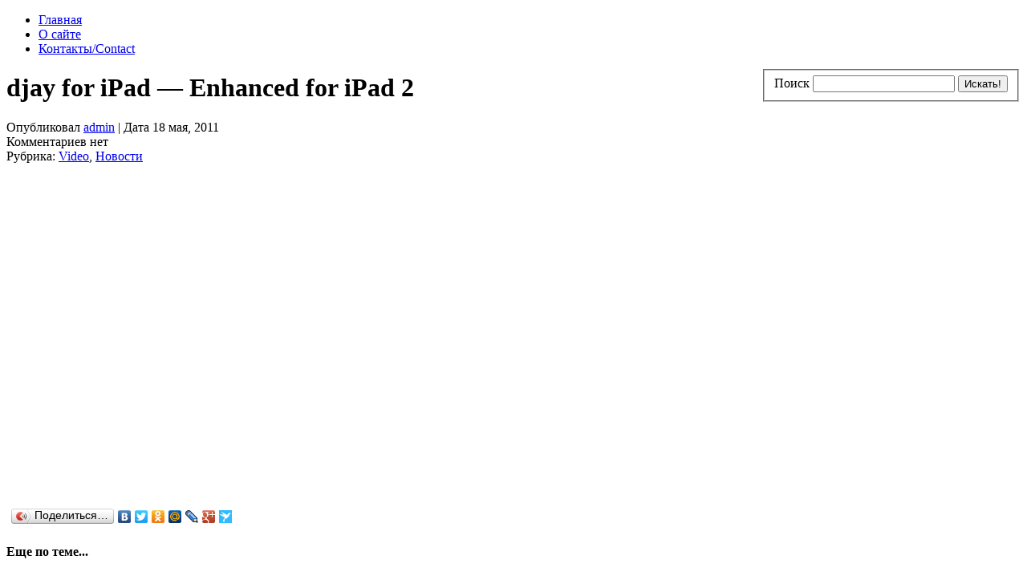

--- FILE ---
content_type: text/html; charset=UTF-8
request_url: http://scratchmusic.ru/news/djay-for-ipad-enhanced-for-ipad-2.html
body_size: 11046
content:
<!DOCTYPE html PUBLIC "-//W3C//DTD XHTML 1.0 Strict//EN" "http://www.w3.org/TR/xhtml1/DTD/xhtml1-strict.dtd">
<html xmlns="http://www.w3.org/1999/xhtml" dir="ltr" lang="ru-RU-lite">
<head profile="http://gmpg.org/xfn/11">

<meta http-equiv="Content-Type" content="text/html; charset=UTF-8" />

<title>djay for iPad</title>

<link rel="stylesheet" href="http://scratchmusic.ru/wp-content/themes/Division-Wordpress/style.css" type="text/css" media="screen" />
<link rel="alternate" type="application/rss+xml" title="Scratch Music - Djing and Turntablism All Day, Every Day RSS Feed" href="http://scratchmusic.ru/feed" />
<link rel="pingback" href="http://scratchmusic.ru/xmlrpc.php" />

<script src="http://scratchmusic.ru/wp-content/themes/Division-Wordpress/js/heightMatch.js" type="text/javascript"></script>
<script src="http://scratchmusic.ru/wp-content/themes/Division-Wordpress/js/topmenudynamic.js" type="text/javascript"></script>
<script src="http://scratchmusic.ru/wp-content/themes/Division-Wordpress/js/dropdown.js" type="text/javascript"></script>
<script src="http://scratchmusic.ru/wp-content/themes/Division-Wordpress/js/niftycube.js" type="text/javascript"></script>
<script src="http://scratchmusic.ru/wp-content/themes/Division-Wordpress/js/niftylayout.js" type="text/javascript"></script>

<link rel="EditURI" type="application/rsd+xml" title="RSD" href="http://scratchmusic.ru/xmlrpc.php?rsd" />
<link rel="wlwmanifest" type="application/wlwmanifest+xml" href="http://scratchmusic.ru/wp-includes/wlwmanifest.xml" /> 
<script type='text/javascript' src='http://scratchmusic.ru/wp-content/plugins/wp-simpleviewer/js/swfobject/swfobject.js?ver=2.1'></script>
<script type='text/javascript' src='http://scratchmusic.ru/wp-includes/js/jquery/jquery.js?ver=1.2.6'></script>
<script type='text/javascript' src='http://scratchmusic.ru/wp-includes/js/thickbox/thickbox.js?ver=3.1-20090123'></script>
<meta name="generator" content="WordPress 2.7.1" />


<!-- all in one seo pack 1.4.7 [294,414] -->
<meta name="description" content="djay for iPad - Enhanced for iPad 2" />
<!-- /all in one seo pack -->
<script type="text/javascript" src="http://scratchmusic.ru/wp-content/plugins/audio-player/assets/audio-player.js?ver=20080825040617"></script>
<script type="text/javascript">AudioPlayer.setup("http://scratchmusic.ru/wp-content/plugins/audio-player/assets/player.swf?ver=20080825040617", {width:"290",animation:"yes",encode:"yes",initialvolume:"60",remaining:"no",noinfo:"no",buffer:"5",checkpolicy:"no",rtl:"no",bg:"E5E5E5",text:"333333",leftbg:"CCCCCC",lefticon:"333333",volslider:"666666",voltrack:"FFFFFF",rightbg:"B4B4B4",rightbghover:"999999",righticon:"333333",righticonhover:"FFFFFF",track:"FFFFFF",loader:"009900",border:"CCCCCC",tracker:"DDDDDD",skip:"666666",pagebg:"FFFFFF",transparentpagebg:"yes"});</script>

<!-- Start Of Script Generated By cforms v10.4.1 [Oliver Seidel | www.deliciousdays.com] -->
<link rel="stylesheet" type="text/css" href="http://scratchmusic.ru/wp-content/plugins/cforms/styling/wide_form.css" />
<script type="text/javascript" src="http://scratchmusic.ru/wp-content/plugins/cforms/js/cforms.js"></script>
<!-- End Of Script Generated By cforms -->


<!-- Start Of Script Generated By WP-PageNavi 2.40 -->
<link rel="stylesheet" href="http://scratchmusic.ru/wp-content/plugins/wp-pagenavi/pagenavi-css.css" type="text/css" media="screen" />
<!-- End Of Script Generated By WP-PageNavi 2.40 -->

<!-- Start Of Script Generated By WP-Polls 2.40 -->
<script type="text/javascript">
/* <![CDATA[ */
	var polls_ajax_url = 'http://scratchmusic.ru/wp-content/plugins/wp-polls/wp-polls.php';
	var polls_text_wait = 'Your last request is still being processed. Please wait a while ...';
	var polls_text_valid = 'Please choose a valid poll answer.';
	var polls_text_multiple = 'Maximum number of choices allowed:';
	var poll_show_loading = 1;
	var poll_show_fading = 1;
/* ]]> */
</script>
<script type='text/javascript' src='http://scratchmusic.ru/wp-includes/js/tw-sack.js?ver=1.6.1'></script>
<script type='text/javascript' src='http://scratchmusic.ru/wp-content/plugins/wp-polls/polls-js-packed.js?ver=2.40'></script>
<link rel='stylesheet' href='http://scratchmusic.ru/wp-content/plugins/wp-polls/polls-css.css?ver=2.40' type='text/css' media='all' />
<style type="text/css">
.wp-polls .pollbar {
	margin: 1px;
	font-size: 6px;
	line-height: 8px;
	height: 8px;
	background-image: url('http://scratchmusic.ru/wp-content/plugins/wp-polls/images/default/pollbg.gif');
	border: 1px solid #c8c8c8;
}
</style>
<!-- End Of Script Generated By WP-Polls 2.40 -->

		<style type='text/css' media='all'>
			@import 'http://scratchmusic.ru/wp-includes/js/thickbox/thickbox.css?1';
			object { outline:none; }
		</style>
		<script type='text/javascript'> 
			var tb_pathToImage='http://scratchmusic.ru/wp-includes/js/thickbox/loadingAnimation.gif'; 
			var tb_closeImage ='http://scratchmusic.ru/wp-includes/js/thickbox/tb-close.png';
			function jsbx(url,caption,imageGroup) { tb_show(caption,url,imageGroup); }
		</script>
<link rel="shortcut icon" type="image/x-icon" href="/favicon.ico">
</head>
<body>

<div id="container">

<!-- header -->
<div id="header">

	
	

<div class="clear"></div>
</div>
<!-- end -->

<!-- page menu and search -->
<div id="top">

	<ul id="pagemenu">
	<li class="page_item "><a href="http://scratchmusic.ru" title="Главная страница">Главная</a></li>
	<li class="page_item page-item-2"><a href="http://scratchmusic.ru/about" title="О сайте">О сайте</a></li>
<li class="page_item page-item-16"><a href="http://scratchmusic.ru/contacts" title="Контакты/Contact">Контакты/Contact</a></li>
	</ul>

	<div id="searchbar">
	<form method="get" action="http://scratchmusic.ru/" class="searchform" style="float: right;">
	<fieldset>
	<label class="searchlabel">Поиск</label>
	<input type="text" value="" name="s" class="searchterm" />
	<input type="submit" value="Искать!" class="searchbutton" />
	</fieldset>
	</form>
	</div>

<div class="clear"></div>
</div>
<!-- end -->

<div class="clear"></div>



<!-- blog information -->


<div class="clear"></div>

<!-- end -->
<div id="content">

	<div id="column">

			<div class="post" id="post-254">
		<h1>djay for iPad&nbsp;&mdash; Enhanced for iPad 2</h1>
		<div class="postinfo">
		<div class="info">Опубликовал <a href="http://scratchmusic.ru/author/admin/" title="Написал admin">admin</a> |  Дата 18 мая, 2011</div>
		<div class="commentnum">Комментариев нет</div><div class="clear"></div>
		</div>
		
		
		
		
		
		<div class="category">Рубрика: <a href="http://scratchmusic.ru/category/video" title="Просмотреть все записи в Video" rel="category tag">Video</a>,  <a href="http://scratchmusic.ru/category/news" title="Просмотреть все записи в Новости" rel="category tag">Новости</a></div>
		<div class="entry">
		
		
		
		
		
		
		
		
		

		<p> <iframe width="480" height="390" src="http://www.youtube.com/embed/IcgjjJ1LRBQ" frameborder="0" allowfullscreen></iframe></p>
<div class="clear"></div>
		
		
	<script type="text/javascript" src="//yandex.st/share/share.js"
charset="utf-8"></script>
<div class="yashare-auto-init" data-yashareL10n="ru"
 data-yashareType="button" data-yashareQuickServices="yaru,vkontakte,facebook,twitter,odnoklassniki,moimir,lj,friendfeed,moikrug,gplus,surfingbird"

></div> 


		
		
										
		</div>
			</div>
	


	<div class="related"> 

<!-- Generated by Simple Tags 1.6.4 - http://wordpress.org/extend/plugins/simple-tags -->
	<h4>Еще по теме...</h4>
	<ul class="st-related-posts">
	<li>Нет связных записей.</li>
	</ul>

<br />
<script type="text/javascript"><!--
google_ad_client = "pub-4337686983377617";
/* ScratchMusic в связных записях */
google_ad_slot = "6728348405";
google_ad_width = 468;
google_ad_height = 60;
//-->
</script>
<script type="text/javascript"
src="http://pagead2.googlesyndication.com/pagead/show_ads.js">
</script>
</div>
	
	
<!-- Begin Comments List -->
<!-- this is displayed if there are no comments so far -->

<!-- If comments are open, but there are no comments. -->



<div class="reply">
<h1 id="respond">Оставить комментарий</h1>


<form action="http://scratchmusic.ru/wp-comments-post.php" method="post" id="commentform">
<fieldset>


<p><input type="text" name="author" id="author" value="" tabindex="1" class="replytext" aria-required='true' />
<label for="author">Имя (обязательно)</label></p>

<p><input type="text" name="email" id="email" value="" tabindex="2" class="replytext" aria-required='true' />
<label for="email"> Почта (обязательно)</label></p>

<p><input type="text" name="url" id="url" value="" tabindex="3" class="replytext" />
<label for="url">Сайт</label></p>


<p><textarea name="comment" id="comment" tabindex="4" class="replyarea"></textarea></p>

 	<p><input type="text" name="mcspvalue" id="mcspvalue" value="" size="22" tabindex="4"class="replytext" />
	<label for="mcspvalue"><small>Spam protection: Sum of 1 + 6 ?</small></label>
	<input type="hidden" name="mcspinfo" value="ea094" />
</p>

<p><input name="submit" type="submit" id="submit" tabindex="5" value="Ок, отправить!" class="replybutton" />
<input type="hidden" name="comment_post_ID" value="254" />
</p>


	<p style="clear: both;" class="subscribe-to-comments">
	<input type="checkbox" name="subscribe" id="subscribe" value="subscribe" style="width: auto;" />
	<label for="subscribe">Оповещать о новых комментариях по почте</label>
	</p>



<p class="slrss"> <a href='http://scratchmusic.ru/news/djay-for-ipad-enhanced-for-ipad-2.html/feed'>Оповещать о новых комментариях по RSS</a> </p>

</fieldset>
</form>
</div>
<!-- End Leave a Reply Box -->

	
		<div class="post_follow">
		
				
			</div>

	<!--
	<rdf:RDF xmlns:rdf="http://www.w3.org/1999/02/22-rdf-syntax-ns#"
				xmlns:dc="http://purl.org/dc/elements/1.1/"
				xmlns:trackback="http://madskills.com/public/xml/rss/module/trackback/">
			<rdf:Description rdf:about="http://scratchmusic.ru/news/djay-for-ipad-enhanced-for-ipad-2.html"
    dc:identifier="http://scratchmusic.ru/news/djay-for-ipad-enhanced-for-ipad-2.html"
    dc:title="djay for iPad&nbsp;&mdash; Enhanced for iPad 2"
    trackback:ping="http://scratchmusic.ru/news/djay-for-ipad-enhanced-for-ipad-2.html/trackback" />
</rdf:RDF>	-->

		
	<!-- Post Navigation -->
	<div class="nav">
	<div class="nav_left"> &laquo; <strong><a href="http://scratchmusic.ru/news/dj-falcon-promo-mix-for-sounds-touch-free-download.html">DJ Falcon&nbsp;&mdash; promo mix for Sound&#39;s Touch [Free Download]</a></strong></div>
	<div class="nav_right"> <strong><a href="http://scratchmusic.ru/news/dmc-online-dj-competition-2011-the-round-5-results.html">DMC Online DJ Competition 2011. The Round 5 Results!</a></strong> &raquo; </div>
	<div class="clear"></div>
	</div>
	<!-- End -->
	
		
	</div>
	

<div id="sidebar">

	<h2>Подпишись на RSS!</h2>
	<div class="box">
	<p class="rssfeed"><a href="http://feeds.feedburner.com/scratchmusicnews">Подпишись на RSS </a> и получай обновления блога!</p>
	<p class="emailfeed"><strong>Получать обновления по электронной почте:</strong></p>
	<form  action="http://feedburner.google.com/fb/a/mailverify" method="post" target="popupwindow" onsubmit="window.open('http://feedburner.google.com/fb/a/mailverify?uri=scratchmusicnews', 'popupwindow', 'scrollbars=yes,width=550,height=520');return true">
	<input type="text" class="feedemail" name="email"/>
	<input type="hidden" value="scratchmusicnews" name="uri"/><input type="hidden" name="loc" value="ru_RU"/>
	<input type="submit" value="Ok" class="feedsubmit" />
	</form><br />
	
	</div>




	

	
	

	<div class="sidebar1">
<ul>

			<li id="text-1253580641" class="widget widget_text">						<div class="textwidget"><script type="text/javascript"><!--
google_ad_client = "ca-pub-4337686983377617";
/* Scratch Music ссылки вертикальные */
google_ad_slot = "3408978593";
google_ad_width = 200;
google_ad_height = 90;
//-->
</script>
<script type="text/javascript"
src="http://pagead2.googlesyndication.com/pagead/show_ads.js">
</script>

</div>
		</li>
<li id="openxtra-most-popular-post" class="widget widget_openxtra_mostpopular"><h2 class="widgettitle">Самое популярное</h2>
<ul><li class="recent_post"><a href="http://scratchmusic.ru/video/%e2%96%b2-make-it-sound.html">▲** - Make It Sound</a></li><li class="recent_post"><a href="http://scratchmusic.ru/equipment/phase-the-new-era-of-turntablism.html">Phase- the New Era of Turntablism</a></li><li class="recent_post"><a href="http://scratchmusic.ru/video/the-philharmonic-turntable-orchestra.html">THE PHILHARMONIC TURNTABLE ORCHESTRA</a></li><li class="recent_post"><a href="http://scratchmusic.ru/djbattles/mixfader-world-battle-2018-trailer.html">Mixfader World Battle 2018 - Trailer</a></li><li class="recent_post"><a href="http://scratchmusic.ru/contacts">Контакты/Contact</a></li></ul></li>
<li id="categories-1016663481" class="widget widget_categories"><h2 class="widgettitle">Рубрики</h2>
		<ul>
			<li class="cat-item cat-item-144"><a href="http://scratchmusic.ru/category/beatmaking" title="Просмотреть все записи в рубрике Beatmaking">Beatmaking</a>
</li>
	<li class="cat-item cat-item-153"><a href="http://scratchmusic.ru/category/competitions" title="Просмотреть все записи в рубрике Competitions">Competitions</a>
</li>
	<li class="cat-item cat-item-18"><a href="http://scratchmusic.ru/category/djbattles" title="Просмотреть все записи в рубрике Dj Battles">Dj Battles</a>
</li>
	<li class="cat-item cat-item-22"><a href="http://scratchmusic.ru/category/equipment" title="Просмотреть все записи в рубрике Dj Equipment">Dj Equipment</a>
</li>
	<li class="cat-item cat-item-15"><a href="http://scratchmusic.ru/category/tools" title="Просмотреть все записи в рубрике Dj Tools">Dj Tools</a>
</li>
	<li class="cat-item cat-item-23"><a href="http://scratchmusic.ru/category/events" title="Просмотреть все записи в рубрике Events">Events</a>
</li>
	<li class="cat-item cat-item-159"><a href="http://scratchmusic.ru/category/gallery" title="Просмотреть все записи в рубрике Gallery">Gallery</a>
</li>
	<li class="cat-item cat-item-20"><a href="http://scratchmusic.ru/category/interview" title="Просмотреть все записи в рубрике Interview">Interview</a>
</li>
	<li class="cat-item cat-item-16"><a href="http://scratchmusic.ru/category/loopers" title="Просмотреть все записи в рубрике Loopers">Loopers</a>
</li>
	<li class="cat-item cat-item-5"><a href="http://scratchmusic.ru/category/mixes" title="Просмотреть все записи в рубрике Mixes">Mixes</a>
</li>
	<li class="cat-item cat-item-21"><a href="http://scratchmusic.ru/category/podcasts" title="Просмотреть все записи в рубрике Podcasts">Podcasts</a>
</li>
	<li class="cat-item cat-item-202"><a href="http://scratchmusic.ru/category/portablism" title="Просмотреть все записи в рубрике Portablism">Portablism</a>
</li>
	<li class="cat-item cat-item-14"><a href="http://scratchmusic.ru/category/releases" title="Просмотреть все записи в рубрике Releases">Releases</a>
</li>
	<li class="cat-item cat-item-17"><a href="http://scratchmusic.ru/category/routines" title="Просмотреть все записи в рубрике Routines">Routines</a>
</li>
	<li class="cat-item cat-item-6"><a href="http://scratchmusic.ru/category/tracks" title="Просмотреть все записи в рубрике Tracks">Tracks</a>
</li>
	<li class="cat-item cat-item-4"><a href="http://scratchmusic.ru/category/tutorials" title="Просмотреть все записи в рубрике Tutorials">Tutorials</a>
</li>
	<li class="cat-item cat-item-7"><a href="http://scratchmusic.ru/category/video" title="Просмотреть все записи в рубрике Video">Video</a>
</li>
	<li class="cat-item cat-item-1"><a href="http://scratchmusic.ru/category/news" title="Просмотреть все записи в рубрике Новости">Новости</a>
</li>
		</ul>
</li>
		<li id="text-1941342541" class="widget widget_text">			<h2 class="widgettitle">Ремонт DJ оборудования</h2>
			<div class="textwidget">	
	<div class="box">
	
	<a href="http://scratchmusic.ru/equipment/remont-dj-oborudovaniya.html">
	<img src=" http://scratchmusic.ru/wp-content/photos/remont dj.jpg" alt="" width="302px" height="302px" />
</a>


</div></div>
		</li>
	        <li id="wp-cumulus" class="widget wp_cumulus_widget">				<h2 class="widgettitle">Облако тэгов</h2>
				<script type="text/javascript" src="http://scratchmusic.ru/wp-content/plugins/wp-cumulus/swfobject.js"></script><div id="wpcumuluswidgetcontent"><p style="display:none"><a href='http://scratchmusic.ru/tag/9-oclock' class='tag-link-174' title='3 записи' rel="tag" style='font-size: 5.2994011976048pt;'>9 O'clock</a>
<a href='http://scratchmusic.ru/tag/a-kut' class='tag-link-58' title='2 записи' rel="tag" style='font-size: 5.1497005988024pt;'>A-Kut</a>
<a href='http://scratchmusic.ru/tag/a-trak' class='tag-link-148' title='26 записей' rel="tag" style='font-size: 8.7425149700599pt;'>A-Trak</a>
<a href='http://scratchmusic.ru/tag/akd' class='tag-link-151' title='2 записи' rel="tag" style='font-size: 5.1497005988024pt;'>akd</a>
<a href='http://scratchmusic.ru/tag/akd-koljeticut' class='tag-link-72' title='4 записи' rel="tag" style='font-size: 5.4491017964072pt;'>AKD &amp; Koljeticut</a>
<a href='http://scratchmusic.ru/tag/b4b' class='tag-link-146' title='9 записей' rel="tag" style='font-size: 6.1976047904192pt;'>B4B</a>
<a href='http://scratchmusic.ru/tag/c2c' class='tag-link-157' title='7 записей' rel="tag" style='font-size: 5.8982035928144pt;'>C2C</a>
<a href='http://scratchmusic.ru/tag/chell' class='tag-link-178' title='3 записи' rel="tag" style='font-size: 5.2994011976048pt;'>Chell</a>
<a href='http://scratchmusic.ru/tag/chinmachine' class='tag-link-160' title='3 записи' rel="tag" style='font-size: 5.2994011976048pt;'>Chinmachine</a>
<a href='http://scratchmusic.ru/tag/chris-karns' class='tag-link-163' title='4 записи' rel="tag" style='font-size: 5.4491017964072pt;'>Chris Karns</a>
<a href='http://scratchmusic.ru/tag/contest' class='tag-link-26' title='5 записей' rel="tag" style='font-size: 5.5988023952096pt;'>Contest</a>
<a href='http://scratchmusic.ru/tag/d-beam' class='tag-link-93' title='8 записей' rel="tag" style='font-size: 6.0479041916168pt;'>D-Beam</a>
<a href='http://scratchmusic.ru/tag/d-styles' class='tag-link-87' title='14 записей' rel="tag" style='font-size: 6.9461077844311pt;'>D-Styles</a>
<a href='http://scratchmusic.ru/tag/dj-anubus' class='tag-link-35' title='1 запись' rel="tag" style='font-size: 5pt;'>Dj Anubus</a>
<a href='http://scratchmusic.ru/tag/dj-babu' class='tag-link-123' title='2 записи' rel="tag" style='font-size: 5.1497005988024pt;'>Dj Babu</a>
<a href='http://scratchmusic.ru/tag/dj-blakey' class='tag-link-96' title='3 записи' rel="tag" style='font-size: 5.2994011976048pt;'>Dj Blakey</a>
<a href='http://scratchmusic.ru/tag/dj-brace' class='tag-link-203' title='2 записи' rel="tag" style='font-size: 5.1497005988024pt;'>DJ Brace</a>
<a href='http://scratchmusic.ru/tag/dj-craze' class='tag-link-45' title='15 записей' rel="tag" style='font-size: 7.0958083832335pt;'>Dj Craze</a>
<a href='http://scratchmusic.ru/tag/dj-fly' class='tag-link-142' title='8 записей' rel="tag" style='font-size: 6.0479041916168pt;'>Dj Fly</a>
<a href='http://scratchmusic.ru/tag/djfm' class='tag-link-135' title='2 записи' rel="tag" style='font-size: 5.1497005988024pt;'>Djfm</a>
<a href='http://scratchmusic.ru/tag/dj-grazzhoppa' class='tag-link-70' title='5 записей' rel="tag" style='font-size: 5.5988023952096pt;'>DJ Grazzhoppa</a>
<a href='http://scratchmusic.ru/tag/dj-irie' class='tag-link-130' title='14 записей' rel="tag" style='font-size: 6.9461077844311pt;'>DJ Irie</a>
<a href='http://scratchmusic.ru/tag/dj-jazzy-jeff' class='tag-link-108' title='10 записей' rel="tag" style='font-size: 6.3473053892216pt;'>Dj Jazzy Jeff</a>
<a href='http://scratchmusic.ru/tag/dj-jfb' class='tag-link-49' title='14 записей' rel="tag" style='font-size: 6.9461077844311pt;'>Dj JFB</a>
<a href='http://scratchmusic.ru/tag/dj-js1' class='tag-link-44' title='5 записей' rel="tag" style='font-size: 5.5988023952096pt;'>Dj JS1</a>
<a href='http://scratchmusic.ru/tag/dj-kentaro' class='tag-link-68' title='4 записи' rel="tag" style='font-size: 5.4491017964072pt;'>Dj Kentaro</a>
<a href='http://scratchmusic.ru/tag/djm-t1' class='tag-link-59' title='2 записи' rel="tag" style='font-size: 5.1497005988024pt;'>DJM-T1</a>
<a href='http://scratchmusic.ru/tag/dj-muzzell' class='tag-link-120' title='2 записи' rel="tag" style='font-size: 5.1497005988024pt;'>Dj Muzzell</a>
<a href='http://scratchmusic.ru/tag/dj-n-tone' class='tag-link-56' title='13 записей' rel="tag" style='font-size: 6.7964071856287pt;'>Dj N-tone</a>
<a href='http://scratchmusic.ru/tag/dj-nd' class='tag-link-170' title='4 записи' rel="tag" style='font-size: 5.4491017964072pt;'>DJ ND</a>
<a href='http://scratchmusic.ru/tag/dj-nelson' class='tag-link-150' title='2 записи' rel="tag" style='font-size: 5.1497005988024pt;'>Dj Nelson</a>
<a href='http://scratchmusic.ru/tag/dj-nu-mark' class='tag-link-122' title='4 записи' rel="tag" style='font-size: 5.4491017964072pt;'>DJ Nu-Mark</a>
<a href='http://scratchmusic.ru/tag/dj-odilon' class='tag-link-101' title='11 записей' rel="tag" style='font-size: 6.497005988024pt;'>Dj Odilon</a>
<a href='http://scratchmusic.ru/tag/dj-prosha' class='tag-link-80' title='3 записи' rel="tag" style='font-size: 5.2994011976048pt;'>Dj Prosha</a>
<a href='http://scratchmusic.ru/tag/dj-qbert' class='tag-link-38' title='26 записей' rel="tag" style='font-size: 8.7425149700599pt;'>Dj Qbert</a>
<a href='http://scratchmusic.ru/tag/dj-rafik' class='tag-link-40' title='6 записей' rel="tag" style='font-size: 5.748502994012pt;'>Dj Rafik</a>
<a href='http://scratchmusic.ru/tag/dj-rasp' class='tag-link-50' title='5 записей' rel="tag" style='font-size: 5.5988023952096pt;'>Dj Rasp</a>
<a href='http://scratchmusic.ru/tag/dj-revolution' class='tag-link-65' title='7 записей' rel="tag" style='font-size: 5.8982035928144pt;'>Dj Revolution</a>
<a href='http://scratchmusic.ru/tag/dj-rhettmatic' class='tag-link-73' title='14 записей' rel="tag" style='font-size: 6.9461077844311pt;'>DJ Rhettmatic</a>
<a href='http://scratchmusic.ru/tag/dj-ritchie-ruftone' class='tag-link-83' title='4 записи' rel="tag" style='font-size: 5.4491017964072pt;'>Dj Ritchie Ruftone</a>
<a href='http://scratchmusic.ru/tag/dj-rob-bankz' class='tag-link-79' title='6 записей' rel="tag" style='font-size: 5.748502994012pt;'>Dj Rob Bankz</a>
<a href='http://scratchmusic.ru/tag/dj-scratch' class='tag-link-62' title='3 записи' rel="tag" style='font-size: 5.2994011976048pt;'>Dj Scratch</a>
<a href='http://scratchmusic.ru/tag/dj-shiftee' class='tag-link-39' title='35 записей' rel="tag" style='font-size: 10.089820359281pt;'>Dj Shiftee</a>
<a href='http://scratchmusic.ru/tag/dj-short-e' class='tag-link-110' title='3 записи' rel="tag" style='font-size: 5.2994011976048pt;'>DJ Short-e</a>
<a href='http://scratchmusic.ru/tag/dj-shortkut' class='tag-link-154' title='3 записи' rel="tag" style='font-size: 5.2994011976048pt;'>DJ Shortkut</a>
<a href='http://scratchmusic.ru/tag/dj-spot' class='tag-link-162' title='3 записи' rel="tag" style='font-size: 5.2994011976048pt;'>DJ Spot</a>
<a href='http://scratchmusic.ru/tag/dj-supaphonik' class='tag-link-116' title='2 записи' rel="tag" style='font-size: 5.1497005988024pt;'>DJ SUPAPHONIK</a>
<a href='http://scratchmusic.ru/tag/dj-swamp' class='tag-link-137' title='2 записи' rel="tag" style='font-size: 5.1497005988024pt;'>Dj Swamp</a>
<a href='http://scratchmusic.ru/tag/dj-switch' class='tag-link-141' title='6 записей' rel="tag" style='font-size: 5.748502994012pt;'>Dj Switch</a>
<a href='http://scratchmusic.ru/tag/dj-t-kut' class='tag-link-31' title='11 записей' rel="tag" style='font-size: 6.497005988024pt;'>Dj T-Kut</a>
<a href='http://scratchmusic.ru/tag/dj-troubl' class='tag-link-106' title='4 записи' rel="tag" style='font-size: 5.4491017964072pt;'>Dj Troubl</a>
<a href='http://scratchmusic.ru/tag/dj-unkut' class='tag-link-29' title='9 записей' rel="tag" style='font-size: 6.1976047904192pt;'>Dj Unkut</a>
<a href='http://scratchmusic.ru/tag/dj-vadim' class='tag-link-52' title='6 записей' rel="tag" style='font-size: 5.748502994012pt;'>Dj Vadim</a>
<a href='http://scratchmusic.ru/tag/dj-vajra' class='tag-link-100' title='12 записей' rel="tag" style='font-size: 6.6467065868263pt;'>DJ Vajra</a>
<a href='http://scratchmusic.ru/tag/dj-vekked' class='tag-link-176' title='3 записи' rel="tag" style='font-size: 5.2994011976048pt;'>DJ VEKKED</a>
<a href='http://scratchmusic.ru/tag/dj-woody' class='tag-link-54' title='12 записей' rel="tag" style='font-size: 6.6467065868263pt;'>Dj Woody</a>
<a href='http://scratchmusic.ru/tag/dj-wordy' class='tag-link-133' title='15 записей' rel="tag" style='font-size: 7.0958083832335pt;'>DJ Wordy</a>
<a href='http://scratchmusic.ru/tag/dj-z-trip' class='tag-link-113' title='2 записи' rel="tag" style='font-size: 5.1497005988024pt;'>Dj Z-Trip</a>
<a href='http://scratchmusic.ru/tag/dmc' class='tag-link-24' title='23 записи' rel="tag" style='font-size: 8.2934131736527pt;'>DMC</a>
<a href='http://scratchmusic.ru/tag/dmc-online' class='tag-link-28' title='21 запись' rel="tag" style='font-size: 7.9940119760479pt;'>DMC Online</a>
<a href='http://scratchmusic.ru/tag/doc-jeezy' class='tag-link-74' title='8 записей' rel="tag" style='font-size: 6.0479041916168pt;'>Doc Jeezy</a>
<a href='http://scratchmusic.ru/tag/fabot' class='tag-link-111' title='2 записи' rel="tag" style='font-size: 5.1497005988024pt;'>F.abot</a>
<a href='http://scratchmusic.ru/tag/famelik' class='tag-link-107' title='2 записи' rel="tag" style='font-size: 5.1497005988024pt;'>Famelik</a>
<a href='http://scratchmusic.ru/tag/fong-fong' class='tag-link-89' title='33 записи' rel="tag" style='font-size: 9.7904191616766pt;'>FONG FONG</a>
<a href='http://scratchmusic.ru/tag/free-download' class='tag-link-32' title='92 записи' rel="tag" style='font-size: 18.622754491018pt;'>Free Download</a>
<a href='http://scratchmusic.ru/tag/funkonami1' class='tag-link-152' title='2 записи' rel="tag" style='font-size: 5.1497005988024pt;'>Funkonami1</a>
<a href='http://scratchmusic.ru/tag/i-dee' class='tag-link-125' title='3 записи' rel="tag" style='font-size: 5.2994011976048pt;'>I-Dee</a>
<a href='http://scratchmusic.ru/tag/ida' class='tag-link-149' title='14 записей' rel="tag" style='font-size: 6.9461077844311pt;'>IDA</a>
<a href='http://scratchmusic.ru/tag/jrocc' class='tag-link-64' title='5 записей' rel="tag" style='font-size: 5.5988023952096pt;'>J.Rocc</a>
<a href='http://scratchmusic.ru/tag/jon1st' class='tag-link-173' title='2 записи' rel="tag" style='font-size: 5.1497005988024pt;'>Jon1st</a>
<a href='http://scratchmusic.ru/tag/jose-rodriguez' class='tag-link-186' title='2 записи' rel="tag" style='font-size: 5.1497005988024pt;'>Jose Rodriguez</a>
<a href='http://scratchmusic.ru/tag/le-jad' class='tag-link-147' title='10 записей' rel="tag" style='font-size: 6.3473053892216pt;'>Le Jad</a>
<a href='http://scratchmusic.ru/tag/ligone' class='tag-link-139' title='3 записи' rel="tag" style='font-size: 5.2994011976048pt;'>LigOne</a>
<a href='http://scratchmusic.ru/tag/m-rode' class='tag-link-47' title='3 записи' rel="tag" style='font-size: 5.2994011976048pt;'>M-RODE</a>
<a href='http://scratchmusic.ru/tag/mista-b' class='tag-link-86' title='3 записи' rel="tag" style='font-size: 5.2994011976048pt;'>Mista-B</a>
<a href='http://scratchmusic.ru/tag/mista-sinista' class='tag-link-102' title='2 записи' rel="tag" style='font-size: 5.1497005988024pt;'>Mista Sinista</a>
<a href='http://scratchmusic.ru/tag/mixes' class='tag-link-5' title='168 записей' rel="tag" style='font-size: 30pt;'>Mixes</a>
<a href='http://scratchmusic.ru/tag/mix-master-mike' class='tag-link-36' title='13 записей' rel="tag" style='font-size: 6.7964071856287pt;'>Mix Master Mike</a>
<a href='http://scratchmusic.ru/tag/mixtapes' class='tag-link-37' title='70 записей' rel="tag" style='font-size: 15.329341317365pt;'>Mixtapes</a>
<a href='http://scratchmusic.ru/tag/mr-viktor' class='tag-link-172' title='2 записи' rel="tag" style='font-size: 5.1497005988024pt;'>Mr Viktor</a>
<a href='http://scratchmusic.ru/tag/native-instruments' class='tag-link-145' title='20 записей' rel="tag" style='font-size: 7.8443113772455pt;'>Native Instruments</a>
<a href='http://scratchmusic.ru/tag/native-instruments-maschine' class='tag-link-42' title='2 записи' rel="tag" style='font-size: 5.1497005988024pt;'>Native Instruments Maschine</a>
<a href='http://scratchmusic.ru/tag/nwu' class='tag-link-121' title='3 записи' rel="tag" style='font-size: 5.2994011976048pt;'>NWU</a>
<a href='http://scratchmusic.ru/tag/online-dj-champs' class='tag-link-34' title='2 записи' rel="tag" style='font-size: 5.1497005988024pt;'>Online Dj Champs</a>
<a href='http://scratchmusic.ru/tag/ortofon' class='tag-link-187' title='2 записи' rel="tag" style='font-size: 5.1497005988024pt;'>Ortofon</a>
<a href='http://scratchmusic.ru/tag/partymaster' class='tag-link-180' title='2 записи' rel="tag" style='font-size: 5.1497005988024pt;'>Partymaster</a>
<a href='http://scratchmusic.ru/tag/pioneer' class='tag-link-205' title='2 записи' rel="tag" style='font-size: 5.1497005988024pt;'>Pioneer</a>
<a href='http://scratchmusic.ru/tag/r-ash' class='tag-link-126' title='4 записи' rel="tag" style='font-size: 5.4491017964072pt;'>R-Ash</a>
<a href='http://scratchmusic.ru/tag/rob-swift' class='tag-link-127' title='4 записи' rel="tag" style='font-size: 5.4491017964072pt;'>Rob Swift</a>
<a href='http://scratchmusic.ru/tag/s-trix' class='tag-link-158' title='4 записи' rel="tag" style='font-size: 5.4491017964072pt;'>S-TRIX</a>
<a href='http://scratchmusic.ru/tag/samples' class='tag-link-132' title='11 записей' rel="tag" style='font-size: 6.497005988024pt;'>Samples</a>
<a href='http://scratchmusic.ru/tag/scratch-freestyle' class='tag-link-10' title='7 записей' rel="tag" style='font-size: 5.8982035928144pt;'>scratch freestyle</a>
<a href='http://scratchmusic.ru/tag/scratch-perverts' class='tag-link-171' title='2 записи' rel="tag" style='font-size: 5.1497005988024pt;'>Scratch Perverts</a>
<a href='http://scratchmusic.ru/tag/serato' class='tag-link-94' title='24 записи' rel="tag" style='font-size: 8.4431137724551pt;'>Serato</a>
<a href='http://scratchmusic.ru/tag/skratch-bastid' class='tag-link-103' title='12 записей' rel="tag" style='font-size: 6.6467065868263pt;'>Skratch Bastid</a>
<a href='http://scratchmusic.ru/tag/teeko' class='tag-link-60' title='3 записи' rel="tag" style='font-size: 5.2994011976048pt;'>Teeko</a>
<a href='http://scratchmusic.ru/tag/tracks' class='tag-link-6' title='3 записи' rel="tag" style='font-size: 5.2994011976048pt;'>Tracks</a>
<a href='http://scratchmusic.ru/tag/traktor-scratch-pro-2' class='tag-link-41' title='2 записи' rel="tag" style='font-size: 5.1497005988024pt;'>Traktor Scratch Pro 2</a>
<a href='http://scratchmusic.ru/tag/vinyl' class='tag-link-53' title='18 записей' rel="tag" style='font-size: 7.5449101796407pt;'>Vinyl</a>
<a href='http://scratchmusic.ru/tag/wtk' class='tag-link-33' title='3 записи' rel="tag" style='font-size: 5.2994011976048pt;'>WTK</a></p><p>Облако тегов плагина WP Cumulus от сайта "<a href="">Плагины и шаблоны для WordPress</a>" требует для просмотра <noindex><a href="http://www.adobe.com/go/getflashplayer" target="_blank" rel="nofollow">Flash Player 9</a></noindex> или выше.</p></div><script type="text/javascript">var rnumber = Math.floor(Math.random()*9999999);var widget_so = new SWFObject("http://scratchmusic.ru/wp-content/plugins/wp-cumulus/tagcloud.swf?r="+rnumber, "tagcloudflash", "400", "250", "9", "#ffffff");widget_so.addParam("wmode", "transparent");widget_so.addParam("allowScriptAccess", "always");widget_so.addVariable("tcolor", "0x333333");widget_so.addVariable("tspeed", "100");widget_so.addVariable("distr", "true");widget_so.addVariable("mode", "tags");widget_so.addVariable("tagcloud", "%3Ctags%3E%3Ca+href%3D%27http%3A%2F%2Fscratchmusic.ru%2Ftag%2F9-oclock%27+class%3D%27tag-link-174%27+title%3D%273+%D0%B7%D0%B0%D0%BF%D0%B8%D1%81%D0%B8%27+rel%3D%22tag%22+style%3D%27font-size%3A+5.2994011976048pt%3B%27%3E9+O%27clock%3C%2Fa%3E%0A%3Ca+href%3D%27http%3A%2F%2Fscratchmusic.ru%2Ftag%2Fa-kut%27+class%3D%27tag-link-58%27+title%3D%272+%D0%B7%D0%B0%D0%BF%D0%B8%D1%81%D0%B8%27+rel%3D%22tag%22+style%3D%27font-size%3A+5.1497005988024pt%3B%27%3EA-Kut%3C%2Fa%3E%0A%3Ca+href%3D%27http%3A%2F%2Fscratchmusic.ru%2Ftag%2Fa-trak%27+class%3D%27tag-link-148%27+title%3D%2726+%D0%B7%D0%B0%D0%BF%D0%B8%D1%81%D0%B5%D0%B9%27+rel%3D%22tag%22+style%3D%27font-size%3A+8.7425149700599pt%3B%27%3EA-Trak%3C%2Fa%3E%0A%3Ca+href%3D%27http%3A%2F%2Fscratchmusic.ru%2Ftag%2Fakd%27+class%3D%27tag-link-151%27+title%3D%272+%D0%B7%D0%B0%D0%BF%D0%B8%D1%81%D0%B8%27+rel%3D%22tag%22+style%3D%27font-size%3A+5.1497005988024pt%3B%27%3Eakd%3C%2Fa%3E%0A%3Ca+href%3D%27http%3A%2F%2Fscratchmusic.ru%2Ftag%2Fakd-koljeticut%27+class%3D%27tag-link-72%27+title%3D%274+%D0%B7%D0%B0%D0%BF%D0%B8%D1%81%D0%B8%27+rel%3D%22tag%22+style%3D%27font-size%3A+5.4491017964072pt%3B%27%3EAKD+%26amp%3B+Koljeticut%3C%2Fa%3E%0A%3Ca+href%3D%27http%3A%2F%2Fscratchmusic.ru%2Ftag%2Fb4b%27+class%3D%27tag-link-146%27+title%3D%279+%D0%B7%D0%B0%D0%BF%D0%B8%D1%81%D0%B5%D0%B9%27+rel%3D%22tag%22+style%3D%27font-size%3A+6.1976047904192pt%3B%27%3EB4B%3C%2Fa%3E%0A%3Ca+href%3D%27http%3A%2F%2Fscratchmusic.ru%2Ftag%2Fc2c%27+class%3D%27tag-link-157%27+title%3D%277+%D0%B7%D0%B0%D0%BF%D0%B8%D1%81%D0%B5%D0%B9%27+rel%3D%22tag%22+style%3D%27font-size%3A+5.8982035928144pt%3B%27%3EC2C%3C%2Fa%3E%0A%3Ca+href%3D%27http%3A%2F%2Fscratchmusic.ru%2Ftag%2Fchell%27+class%3D%27tag-link-178%27+title%3D%273+%D0%B7%D0%B0%D0%BF%D0%B8%D1%81%D0%B8%27+rel%3D%22tag%22+style%3D%27font-size%3A+5.2994011976048pt%3B%27%3EChell%3C%2Fa%3E%0A%3Ca+href%3D%27http%3A%2F%2Fscratchmusic.ru%2Ftag%2Fchinmachine%27+class%3D%27tag-link-160%27+title%3D%273+%D0%B7%D0%B0%D0%BF%D0%B8%D1%81%D0%B8%27+rel%3D%22tag%22+style%3D%27font-size%3A+5.2994011976048pt%3B%27%3EChinmachine%3C%2Fa%3E%0A%3Ca+href%3D%27http%3A%2F%2Fscratchmusic.ru%2Ftag%2Fchris-karns%27+class%3D%27tag-link-163%27+title%3D%274+%D0%B7%D0%B0%D0%BF%D0%B8%D1%81%D0%B8%27+rel%3D%22tag%22+style%3D%27font-size%3A+5.4491017964072pt%3B%27%3EChris+Karns%3C%2Fa%3E%0A%3Ca+href%3D%27http%3A%2F%2Fscratchmusic.ru%2Ftag%2Fcontest%27+class%3D%27tag-link-26%27+title%3D%275+%D0%B7%D0%B0%D0%BF%D0%B8%D1%81%D0%B5%D0%B9%27+rel%3D%22tag%22+style%3D%27font-size%3A+5.5988023952096pt%3B%27%3EContest%3C%2Fa%3E%0A%3Ca+href%3D%27http%3A%2F%2Fscratchmusic.ru%2Ftag%2Fd-beam%27+class%3D%27tag-link-93%27+title%3D%278+%D0%B7%D0%B0%D0%BF%D0%B8%D1%81%D0%B5%D0%B9%27+rel%3D%22tag%22+style%3D%27font-size%3A+6.0479041916168pt%3B%27%3ED-Beam%3C%2Fa%3E%0A%3Ca+href%3D%27http%3A%2F%2Fscratchmusic.ru%2Ftag%2Fd-styles%27+class%3D%27tag-link-87%27+title%3D%2714+%D0%B7%D0%B0%D0%BF%D0%B8%D1%81%D0%B5%D0%B9%27+rel%3D%22tag%22+style%3D%27font-size%3A+6.9461077844311pt%3B%27%3ED-Styles%3C%2Fa%3E%0A%3Ca+href%3D%27http%3A%2F%2Fscratchmusic.ru%2Ftag%2Fdj-anubus%27+class%3D%27tag-link-35%27+title%3D%271+%D0%B7%D0%B0%D0%BF%D0%B8%D1%81%D1%8C%27+rel%3D%22tag%22+style%3D%27font-size%3A+5pt%3B%27%3EDj+Anubus%3C%2Fa%3E%0A%3Ca+href%3D%27http%3A%2F%2Fscratchmusic.ru%2Ftag%2Fdj-babu%27+class%3D%27tag-link-123%27+title%3D%272+%D0%B7%D0%B0%D0%BF%D0%B8%D1%81%D0%B8%27+rel%3D%22tag%22+style%3D%27font-size%3A+5.1497005988024pt%3B%27%3EDj+Babu%3C%2Fa%3E%0A%3Ca+href%3D%27http%3A%2F%2Fscratchmusic.ru%2Ftag%2Fdj-blakey%27+class%3D%27tag-link-96%27+title%3D%273+%D0%B7%D0%B0%D0%BF%D0%B8%D1%81%D0%B8%27+rel%3D%22tag%22+style%3D%27font-size%3A+5.2994011976048pt%3B%27%3EDj+Blakey%3C%2Fa%3E%0A%3Ca+href%3D%27http%3A%2F%2Fscratchmusic.ru%2Ftag%2Fdj-brace%27+class%3D%27tag-link-203%27+title%3D%272+%D0%B7%D0%B0%D0%BF%D0%B8%D1%81%D0%B8%27+rel%3D%22tag%22+style%3D%27font-size%3A+5.1497005988024pt%3B%27%3EDJ+Brace%3C%2Fa%3E%0A%3Ca+href%3D%27http%3A%2F%2Fscratchmusic.ru%2Ftag%2Fdj-craze%27+class%3D%27tag-link-45%27+title%3D%2715+%D0%B7%D0%B0%D0%BF%D0%B8%D1%81%D0%B5%D0%B9%27+rel%3D%22tag%22+style%3D%27font-size%3A+7.0958083832335pt%3B%27%3EDj+Craze%3C%2Fa%3E%0A%3Ca+href%3D%27http%3A%2F%2Fscratchmusic.ru%2Ftag%2Fdj-fly%27+class%3D%27tag-link-142%27+title%3D%278+%D0%B7%D0%B0%D0%BF%D0%B8%D1%81%D0%B5%D0%B9%27+rel%3D%22tag%22+style%3D%27font-size%3A+6.0479041916168pt%3B%27%3EDj+Fly%3C%2Fa%3E%0A%3Ca+href%3D%27http%3A%2F%2Fscratchmusic.ru%2Ftag%2Fdjfm%27+class%3D%27tag-link-135%27+title%3D%272+%D0%B7%D0%B0%D0%BF%D0%B8%D1%81%D0%B8%27+rel%3D%22tag%22+style%3D%27font-size%3A+5.1497005988024pt%3B%27%3EDjfm%3C%2Fa%3E%0A%3Ca+href%3D%27http%3A%2F%2Fscratchmusic.ru%2Ftag%2Fdj-grazzhoppa%27+class%3D%27tag-link-70%27+title%3D%275+%D0%B7%D0%B0%D0%BF%D0%B8%D1%81%D0%B5%D0%B9%27+rel%3D%22tag%22+style%3D%27font-size%3A+5.5988023952096pt%3B%27%3EDJ+Grazzhoppa%3C%2Fa%3E%0A%3Ca+href%3D%27http%3A%2F%2Fscratchmusic.ru%2Ftag%2Fdj-irie%27+class%3D%27tag-link-130%27+title%3D%2714+%D0%B7%D0%B0%D0%BF%D0%B8%D1%81%D0%B5%D0%B9%27+rel%3D%22tag%22+style%3D%27font-size%3A+6.9461077844311pt%3B%27%3EDJ+Irie%3C%2Fa%3E%0A%3Ca+href%3D%27http%3A%2F%2Fscratchmusic.ru%2Ftag%2Fdj-jazzy-jeff%27+class%3D%27tag-link-108%27+title%3D%2710+%D0%B7%D0%B0%D0%BF%D0%B8%D1%81%D0%B5%D0%B9%27+rel%3D%22tag%22+style%3D%27font-size%3A+6.3473053892216pt%3B%27%3EDj+Jazzy+Jeff%3C%2Fa%3E%0A%3Ca+href%3D%27http%3A%2F%2Fscratchmusic.ru%2Ftag%2Fdj-jfb%27+class%3D%27tag-link-49%27+title%3D%2714+%D0%B7%D0%B0%D0%BF%D0%B8%D1%81%D0%B5%D0%B9%27+rel%3D%22tag%22+style%3D%27font-size%3A+6.9461077844311pt%3B%27%3EDj+JFB%3C%2Fa%3E%0A%3Ca+href%3D%27http%3A%2F%2Fscratchmusic.ru%2Ftag%2Fdj-js1%27+class%3D%27tag-link-44%27+title%3D%275+%D0%B7%D0%B0%D0%BF%D0%B8%D1%81%D0%B5%D0%B9%27+rel%3D%22tag%22+style%3D%27font-size%3A+5.5988023952096pt%3B%27%3EDj+JS1%3C%2Fa%3E%0A%3Ca+href%3D%27http%3A%2F%2Fscratchmusic.ru%2Ftag%2Fdj-kentaro%27+class%3D%27tag-link-68%27+title%3D%274+%D0%B7%D0%B0%D0%BF%D0%B8%D1%81%D0%B8%27+rel%3D%22tag%22+style%3D%27font-size%3A+5.4491017964072pt%3B%27%3EDj+Kentaro%3C%2Fa%3E%0A%3Ca+href%3D%27http%3A%2F%2Fscratchmusic.ru%2Ftag%2Fdjm-t1%27+class%3D%27tag-link-59%27+title%3D%272+%D0%B7%D0%B0%D0%BF%D0%B8%D1%81%D0%B8%27+rel%3D%22tag%22+style%3D%27font-size%3A+5.1497005988024pt%3B%27%3EDJM-T1%3C%2Fa%3E%0A%3Ca+href%3D%27http%3A%2F%2Fscratchmusic.ru%2Ftag%2Fdj-muzzell%27+class%3D%27tag-link-120%27+title%3D%272+%D0%B7%D0%B0%D0%BF%D0%B8%D1%81%D0%B8%27+rel%3D%22tag%22+style%3D%27font-size%3A+5.1497005988024pt%3B%27%3EDj+Muzzell%3C%2Fa%3E%0A%3Ca+href%3D%27http%3A%2F%2Fscratchmusic.ru%2Ftag%2Fdj-n-tone%27+class%3D%27tag-link-56%27+title%3D%2713+%D0%B7%D0%B0%D0%BF%D0%B8%D1%81%D0%B5%D0%B9%27+rel%3D%22tag%22+style%3D%27font-size%3A+6.7964071856287pt%3B%27%3EDj+N-tone%3C%2Fa%3E%0A%3Ca+href%3D%27http%3A%2F%2Fscratchmusic.ru%2Ftag%2Fdj-nd%27+class%3D%27tag-link-170%27+title%3D%274+%D0%B7%D0%B0%D0%BF%D0%B8%D1%81%D0%B8%27+rel%3D%22tag%22+style%3D%27font-size%3A+5.4491017964072pt%3B%27%3EDJ+ND%3C%2Fa%3E%0A%3Ca+href%3D%27http%3A%2F%2Fscratchmusic.ru%2Ftag%2Fdj-nelson%27+class%3D%27tag-link-150%27+title%3D%272+%D0%B7%D0%B0%D0%BF%D0%B8%D1%81%D0%B8%27+rel%3D%22tag%22+style%3D%27font-size%3A+5.1497005988024pt%3B%27%3EDj+Nelson%3C%2Fa%3E%0A%3Ca+href%3D%27http%3A%2F%2Fscratchmusic.ru%2Ftag%2Fdj-nu-mark%27+class%3D%27tag-link-122%27+title%3D%274+%D0%B7%D0%B0%D0%BF%D0%B8%D1%81%D0%B8%27+rel%3D%22tag%22+style%3D%27font-size%3A+5.4491017964072pt%3B%27%3EDJ+Nu-Mark%3C%2Fa%3E%0A%3Ca+href%3D%27http%3A%2F%2Fscratchmusic.ru%2Ftag%2Fdj-odilon%27+class%3D%27tag-link-101%27+title%3D%2711+%D0%B7%D0%B0%D0%BF%D0%B8%D1%81%D0%B5%D0%B9%27+rel%3D%22tag%22+style%3D%27font-size%3A+6.497005988024pt%3B%27%3EDj+Odilon%3C%2Fa%3E%0A%3Ca+href%3D%27http%3A%2F%2Fscratchmusic.ru%2Ftag%2Fdj-prosha%27+class%3D%27tag-link-80%27+title%3D%273+%D0%B7%D0%B0%D0%BF%D0%B8%D1%81%D0%B8%27+rel%3D%22tag%22+style%3D%27font-size%3A+5.2994011976048pt%3B%27%3EDj+Prosha%3C%2Fa%3E%0A%3Ca+href%3D%27http%3A%2F%2Fscratchmusic.ru%2Ftag%2Fdj-qbert%27+class%3D%27tag-link-38%27+title%3D%2726+%D0%B7%D0%B0%D0%BF%D0%B8%D1%81%D0%B5%D0%B9%27+rel%3D%22tag%22+style%3D%27font-size%3A+8.7425149700599pt%3B%27%3EDj+Qbert%3C%2Fa%3E%0A%3Ca+href%3D%27http%3A%2F%2Fscratchmusic.ru%2Ftag%2Fdj-rafik%27+class%3D%27tag-link-40%27+title%3D%276+%D0%B7%D0%B0%D0%BF%D0%B8%D1%81%D0%B5%D0%B9%27+rel%3D%22tag%22+style%3D%27font-size%3A+5.748502994012pt%3B%27%3EDj+Rafik%3C%2Fa%3E%0A%3Ca+href%3D%27http%3A%2F%2Fscratchmusic.ru%2Ftag%2Fdj-rasp%27+class%3D%27tag-link-50%27+title%3D%275+%D0%B7%D0%B0%D0%BF%D0%B8%D1%81%D0%B5%D0%B9%27+rel%3D%22tag%22+style%3D%27font-size%3A+5.5988023952096pt%3B%27%3EDj+Rasp%3C%2Fa%3E%0A%3Ca+href%3D%27http%3A%2F%2Fscratchmusic.ru%2Ftag%2Fdj-revolution%27+class%3D%27tag-link-65%27+title%3D%277+%D0%B7%D0%B0%D0%BF%D0%B8%D1%81%D0%B5%D0%B9%27+rel%3D%22tag%22+style%3D%27font-size%3A+5.8982035928144pt%3B%27%3EDj+Revolution%3C%2Fa%3E%0A%3Ca+href%3D%27http%3A%2F%2Fscratchmusic.ru%2Ftag%2Fdj-rhettmatic%27+class%3D%27tag-link-73%27+title%3D%2714+%D0%B7%D0%B0%D0%BF%D0%B8%D1%81%D0%B5%D0%B9%27+rel%3D%22tag%22+style%3D%27font-size%3A+6.9461077844311pt%3B%27%3EDJ+Rhettmatic%3C%2Fa%3E%0A%3Ca+href%3D%27http%3A%2F%2Fscratchmusic.ru%2Ftag%2Fdj-ritchie-ruftone%27+class%3D%27tag-link-83%27+title%3D%274+%D0%B7%D0%B0%D0%BF%D0%B8%D1%81%D0%B8%27+rel%3D%22tag%22+style%3D%27font-size%3A+5.4491017964072pt%3B%27%3EDj+Ritchie+Ruftone%3C%2Fa%3E%0A%3Ca+href%3D%27http%3A%2F%2Fscratchmusic.ru%2Ftag%2Fdj-rob-bankz%27+class%3D%27tag-link-79%27+title%3D%276+%D0%B7%D0%B0%D0%BF%D0%B8%D1%81%D0%B5%D0%B9%27+rel%3D%22tag%22+style%3D%27font-size%3A+5.748502994012pt%3B%27%3EDj+Rob+Bankz%3C%2Fa%3E%0A%3Ca+href%3D%27http%3A%2F%2Fscratchmusic.ru%2Ftag%2Fdj-scratch%27+class%3D%27tag-link-62%27+title%3D%273+%D0%B7%D0%B0%D0%BF%D0%B8%D1%81%D0%B8%27+rel%3D%22tag%22+style%3D%27font-size%3A+5.2994011976048pt%3B%27%3EDj+Scratch%3C%2Fa%3E%0A%3Ca+href%3D%27http%3A%2F%2Fscratchmusic.ru%2Ftag%2Fdj-shiftee%27+class%3D%27tag-link-39%27+title%3D%2735+%D0%B7%D0%B0%D0%BF%D0%B8%D1%81%D0%B5%D0%B9%27+rel%3D%22tag%22+style%3D%27font-size%3A+10.089820359281pt%3B%27%3EDj+Shiftee%3C%2Fa%3E%0A%3Ca+href%3D%27http%3A%2F%2Fscratchmusic.ru%2Ftag%2Fdj-short-e%27+class%3D%27tag-link-110%27+title%3D%273+%D0%B7%D0%B0%D0%BF%D0%B8%D1%81%D0%B8%27+rel%3D%22tag%22+style%3D%27font-size%3A+5.2994011976048pt%3B%27%3EDJ+Short-e%3C%2Fa%3E%0A%3Ca+href%3D%27http%3A%2F%2Fscratchmusic.ru%2Ftag%2Fdj-shortkut%27+class%3D%27tag-link-154%27+title%3D%273+%D0%B7%D0%B0%D0%BF%D0%B8%D1%81%D0%B8%27+rel%3D%22tag%22+style%3D%27font-size%3A+5.2994011976048pt%3B%27%3EDJ+Shortkut%3C%2Fa%3E%0A%3Ca+href%3D%27http%3A%2F%2Fscratchmusic.ru%2Ftag%2Fdj-spot%27+class%3D%27tag-link-162%27+title%3D%273+%D0%B7%D0%B0%D0%BF%D0%B8%D1%81%D0%B8%27+rel%3D%22tag%22+style%3D%27font-size%3A+5.2994011976048pt%3B%27%3EDJ+Spot%3C%2Fa%3E%0A%3Ca+href%3D%27http%3A%2F%2Fscratchmusic.ru%2Ftag%2Fdj-supaphonik%27+class%3D%27tag-link-116%27+title%3D%272+%D0%B7%D0%B0%D0%BF%D0%B8%D1%81%D0%B8%27+rel%3D%22tag%22+style%3D%27font-size%3A+5.1497005988024pt%3B%27%3EDJ+SUPAPHONIK%3C%2Fa%3E%0A%3Ca+href%3D%27http%3A%2F%2Fscratchmusic.ru%2Ftag%2Fdj-swamp%27+class%3D%27tag-link-137%27+title%3D%272+%D0%B7%D0%B0%D0%BF%D0%B8%D1%81%D0%B8%27+rel%3D%22tag%22+style%3D%27font-size%3A+5.1497005988024pt%3B%27%3EDj+Swamp%3C%2Fa%3E%0A%3Ca+href%3D%27http%3A%2F%2Fscratchmusic.ru%2Ftag%2Fdj-switch%27+class%3D%27tag-link-141%27+title%3D%276+%D0%B7%D0%B0%D0%BF%D0%B8%D1%81%D0%B5%D0%B9%27+rel%3D%22tag%22+style%3D%27font-size%3A+5.748502994012pt%3B%27%3EDj+Switch%3C%2Fa%3E%0A%3Ca+href%3D%27http%3A%2F%2Fscratchmusic.ru%2Ftag%2Fdj-t-kut%27+class%3D%27tag-link-31%27+title%3D%2711+%D0%B7%D0%B0%D0%BF%D0%B8%D1%81%D0%B5%D0%B9%27+rel%3D%22tag%22+style%3D%27font-size%3A+6.497005988024pt%3B%27%3EDj+T-Kut%3C%2Fa%3E%0A%3Ca+href%3D%27http%3A%2F%2Fscratchmusic.ru%2Ftag%2Fdj-troubl%27+class%3D%27tag-link-106%27+title%3D%274+%D0%B7%D0%B0%D0%BF%D0%B8%D1%81%D0%B8%27+rel%3D%22tag%22+style%3D%27font-size%3A+5.4491017964072pt%3B%27%3EDj+Troubl%3C%2Fa%3E%0A%3Ca+href%3D%27http%3A%2F%2Fscratchmusic.ru%2Ftag%2Fdj-unkut%27+class%3D%27tag-link-29%27+title%3D%279+%D0%B7%D0%B0%D0%BF%D0%B8%D1%81%D0%B5%D0%B9%27+rel%3D%22tag%22+style%3D%27font-size%3A+6.1976047904192pt%3B%27%3EDj+Unkut%3C%2Fa%3E%0A%3Ca+href%3D%27http%3A%2F%2Fscratchmusic.ru%2Ftag%2Fdj-vadim%27+class%3D%27tag-link-52%27+title%3D%276+%D0%B7%D0%B0%D0%BF%D0%B8%D1%81%D0%B5%D0%B9%27+rel%3D%22tag%22+style%3D%27font-size%3A+5.748502994012pt%3B%27%3EDj+Vadim%3C%2Fa%3E%0A%3Ca+href%3D%27http%3A%2F%2Fscratchmusic.ru%2Ftag%2Fdj-vajra%27+class%3D%27tag-link-100%27+title%3D%2712+%D0%B7%D0%B0%D0%BF%D0%B8%D1%81%D0%B5%D0%B9%27+rel%3D%22tag%22+style%3D%27font-size%3A+6.6467065868263pt%3B%27%3EDJ+Vajra%3C%2Fa%3E%0A%3Ca+href%3D%27http%3A%2F%2Fscratchmusic.ru%2Ftag%2Fdj-vekked%27+class%3D%27tag-link-176%27+title%3D%273+%D0%B7%D0%B0%D0%BF%D0%B8%D1%81%D0%B8%27+rel%3D%22tag%22+style%3D%27font-size%3A+5.2994011976048pt%3B%27%3EDJ+VEKKED%3C%2Fa%3E%0A%3Ca+href%3D%27http%3A%2F%2Fscratchmusic.ru%2Ftag%2Fdj-woody%27+class%3D%27tag-link-54%27+title%3D%2712+%D0%B7%D0%B0%D0%BF%D0%B8%D1%81%D0%B5%D0%B9%27+rel%3D%22tag%22+style%3D%27font-size%3A+6.6467065868263pt%3B%27%3EDj+Woody%3C%2Fa%3E%0A%3Ca+href%3D%27http%3A%2F%2Fscratchmusic.ru%2Ftag%2Fdj-wordy%27+class%3D%27tag-link-133%27+title%3D%2715+%D0%B7%D0%B0%D0%BF%D0%B8%D1%81%D0%B5%D0%B9%27+rel%3D%22tag%22+style%3D%27font-size%3A+7.0958083832335pt%3B%27%3EDJ+Wordy%3C%2Fa%3E%0A%3Ca+href%3D%27http%3A%2F%2Fscratchmusic.ru%2Ftag%2Fdj-z-trip%27+class%3D%27tag-link-113%27+title%3D%272+%D0%B7%D0%B0%D0%BF%D0%B8%D1%81%D0%B8%27+rel%3D%22tag%22+style%3D%27font-size%3A+5.1497005988024pt%3B%27%3EDj+Z-Trip%3C%2Fa%3E%0A%3Ca+href%3D%27http%3A%2F%2Fscratchmusic.ru%2Ftag%2Fdmc%27+class%3D%27tag-link-24%27+title%3D%2723+%D0%B7%D0%B0%D0%BF%D0%B8%D1%81%D0%B8%27+rel%3D%22tag%22+style%3D%27font-size%3A+8.2934131736527pt%3B%27%3EDMC%3C%2Fa%3E%0A%3Ca+href%3D%27http%3A%2F%2Fscratchmusic.ru%2Ftag%2Fdmc-online%27+class%3D%27tag-link-28%27+title%3D%2721+%D0%B7%D0%B0%D0%BF%D0%B8%D1%81%D1%8C%27+rel%3D%22tag%22+style%3D%27font-size%3A+7.9940119760479pt%3B%27%3EDMC+Online%3C%2Fa%3E%0A%3Ca+href%3D%27http%3A%2F%2Fscratchmusic.ru%2Ftag%2Fdoc-jeezy%27+class%3D%27tag-link-74%27+title%3D%278+%D0%B7%D0%B0%D0%BF%D0%B8%D1%81%D0%B5%D0%B9%27+rel%3D%22tag%22+style%3D%27font-size%3A+6.0479041916168pt%3B%27%3EDoc+Jeezy%3C%2Fa%3E%0A%3Ca+href%3D%27http%3A%2F%2Fscratchmusic.ru%2Ftag%2Ffabot%27+class%3D%27tag-link-111%27+title%3D%272+%D0%B7%D0%B0%D0%BF%D0%B8%D1%81%D0%B8%27+rel%3D%22tag%22+style%3D%27font-size%3A+5.1497005988024pt%3B%27%3EF.abot%3C%2Fa%3E%0A%3Ca+href%3D%27http%3A%2F%2Fscratchmusic.ru%2Ftag%2Ffamelik%27+class%3D%27tag-link-107%27+title%3D%272+%D0%B7%D0%B0%D0%BF%D0%B8%D1%81%D0%B8%27+rel%3D%22tag%22+style%3D%27font-size%3A+5.1497005988024pt%3B%27%3EFamelik%3C%2Fa%3E%0A%3Ca+href%3D%27http%3A%2F%2Fscratchmusic.ru%2Ftag%2Ffong-fong%27+class%3D%27tag-link-89%27+title%3D%2733+%D0%B7%D0%B0%D0%BF%D0%B8%D1%81%D0%B8%27+rel%3D%22tag%22+style%3D%27font-size%3A+9.7904191616766pt%3B%27%3EFONG+FONG%3C%2Fa%3E%0A%3Ca+href%3D%27http%3A%2F%2Fscratchmusic.ru%2Ftag%2Ffree-download%27+class%3D%27tag-link-32%27+title%3D%2792+%D0%B7%D0%B0%D0%BF%D0%B8%D1%81%D0%B8%27+rel%3D%22tag%22+style%3D%27font-size%3A+18.622754491018pt%3B%27%3EFree+Download%3C%2Fa%3E%0A%3Ca+href%3D%27http%3A%2F%2Fscratchmusic.ru%2Ftag%2Ffunkonami1%27+class%3D%27tag-link-152%27+title%3D%272+%D0%B7%D0%B0%D0%BF%D0%B8%D1%81%D0%B8%27+rel%3D%22tag%22+style%3D%27font-size%3A+5.1497005988024pt%3B%27%3EFunkonami1%3C%2Fa%3E%0A%3Ca+href%3D%27http%3A%2F%2Fscratchmusic.ru%2Ftag%2Fi-dee%27+class%3D%27tag-link-125%27+title%3D%273+%D0%B7%D0%B0%D0%BF%D0%B8%D1%81%D0%B8%27+rel%3D%22tag%22+style%3D%27font-size%3A+5.2994011976048pt%3B%27%3EI-Dee%3C%2Fa%3E%0A%3Ca+href%3D%27http%3A%2F%2Fscratchmusic.ru%2Ftag%2Fida%27+class%3D%27tag-link-149%27+title%3D%2714+%D0%B7%D0%B0%D0%BF%D0%B8%D1%81%D0%B5%D0%B9%27+rel%3D%22tag%22+style%3D%27font-size%3A+6.9461077844311pt%3B%27%3EIDA%3C%2Fa%3E%0A%3Ca+href%3D%27http%3A%2F%2Fscratchmusic.ru%2Ftag%2Fjrocc%27+class%3D%27tag-link-64%27+title%3D%275+%D0%B7%D0%B0%D0%BF%D0%B8%D1%81%D0%B5%D0%B9%27+rel%3D%22tag%22+style%3D%27font-size%3A+5.5988023952096pt%3B%27%3EJ.Rocc%3C%2Fa%3E%0A%3Ca+href%3D%27http%3A%2F%2Fscratchmusic.ru%2Ftag%2Fjon1st%27+class%3D%27tag-link-173%27+title%3D%272+%D0%B7%D0%B0%D0%BF%D0%B8%D1%81%D0%B8%27+rel%3D%22tag%22+style%3D%27font-size%3A+5.1497005988024pt%3B%27%3EJon1st%3C%2Fa%3E%0A%3Ca+href%3D%27http%3A%2F%2Fscratchmusic.ru%2Ftag%2Fjose-rodriguez%27+class%3D%27tag-link-186%27+title%3D%272+%D0%B7%D0%B0%D0%BF%D0%B8%D1%81%D0%B8%27+rel%3D%22tag%22+style%3D%27font-size%3A+5.1497005988024pt%3B%27%3EJose+Rodriguez%3C%2Fa%3E%0A%3Ca+href%3D%27http%3A%2F%2Fscratchmusic.ru%2Ftag%2Fle-jad%27+class%3D%27tag-link-147%27+title%3D%2710+%D0%B7%D0%B0%D0%BF%D0%B8%D1%81%D0%B5%D0%B9%27+rel%3D%22tag%22+style%3D%27font-size%3A+6.3473053892216pt%3B%27%3ELe+Jad%3C%2Fa%3E%0A%3Ca+href%3D%27http%3A%2F%2Fscratchmusic.ru%2Ftag%2Fligone%27+class%3D%27tag-link-139%27+title%3D%273+%D0%B7%D0%B0%D0%BF%D0%B8%D1%81%D0%B8%27+rel%3D%22tag%22+style%3D%27font-size%3A+5.2994011976048pt%3B%27%3ELigOne%3C%2Fa%3E%0A%3Ca+href%3D%27http%3A%2F%2Fscratchmusic.ru%2Ftag%2Fm-rode%27+class%3D%27tag-link-47%27+title%3D%273+%D0%B7%D0%B0%D0%BF%D0%B8%D1%81%D0%B8%27+rel%3D%22tag%22+style%3D%27font-size%3A+5.2994011976048pt%3B%27%3EM-RODE%3C%2Fa%3E%0A%3Ca+href%3D%27http%3A%2F%2Fscratchmusic.ru%2Ftag%2Fmista-b%27+class%3D%27tag-link-86%27+title%3D%273+%D0%B7%D0%B0%D0%BF%D0%B8%D1%81%D0%B8%27+rel%3D%22tag%22+style%3D%27font-size%3A+5.2994011976048pt%3B%27%3EMista-B%3C%2Fa%3E%0A%3Ca+href%3D%27http%3A%2F%2Fscratchmusic.ru%2Ftag%2Fmista-sinista%27+class%3D%27tag-link-102%27+title%3D%272+%D0%B7%D0%B0%D0%BF%D0%B8%D1%81%D0%B8%27+rel%3D%22tag%22+style%3D%27font-size%3A+5.1497005988024pt%3B%27%3EMista+Sinista%3C%2Fa%3E%0A%3Ca+href%3D%27http%3A%2F%2Fscratchmusic.ru%2Ftag%2Fmixes%27+class%3D%27tag-link-5%27+title%3D%27168+%D0%B7%D0%B0%D0%BF%D0%B8%D1%81%D0%B5%D0%B9%27+rel%3D%22tag%22+style%3D%27font-size%3A+30pt%3B%27%3EMixes%3C%2Fa%3E%0A%3Ca+href%3D%27http%3A%2F%2Fscratchmusic.ru%2Ftag%2Fmix-master-mike%27+class%3D%27tag-link-36%27+title%3D%2713+%D0%B7%D0%B0%D0%BF%D0%B8%D1%81%D0%B5%D0%B9%27+rel%3D%22tag%22+style%3D%27font-size%3A+6.7964071856287pt%3B%27%3EMix+Master+Mike%3C%2Fa%3E%0A%3Ca+href%3D%27http%3A%2F%2Fscratchmusic.ru%2Ftag%2Fmixtapes%27+class%3D%27tag-link-37%27+title%3D%2770+%D0%B7%D0%B0%D0%BF%D0%B8%D1%81%D0%B5%D0%B9%27+rel%3D%22tag%22+style%3D%27font-size%3A+15.329341317365pt%3B%27%3EMixtapes%3C%2Fa%3E%0A%3Ca+href%3D%27http%3A%2F%2Fscratchmusic.ru%2Ftag%2Fmr-viktor%27+class%3D%27tag-link-172%27+title%3D%272+%D0%B7%D0%B0%D0%BF%D0%B8%D1%81%D0%B8%27+rel%3D%22tag%22+style%3D%27font-size%3A+5.1497005988024pt%3B%27%3EMr+Viktor%3C%2Fa%3E%0A%3Ca+href%3D%27http%3A%2F%2Fscratchmusic.ru%2Ftag%2Fnative-instruments%27+class%3D%27tag-link-145%27+title%3D%2720+%D0%B7%D0%B0%D0%BF%D0%B8%D1%81%D0%B5%D0%B9%27+rel%3D%22tag%22+style%3D%27font-size%3A+7.8443113772455pt%3B%27%3ENative+Instruments%3C%2Fa%3E%0A%3Ca+href%3D%27http%3A%2F%2Fscratchmusic.ru%2Ftag%2Fnative-instruments-maschine%27+class%3D%27tag-link-42%27+title%3D%272+%D0%B7%D0%B0%D0%BF%D0%B8%D1%81%D0%B8%27+rel%3D%22tag%22+style%3D%27font-size%3A+5.1497005988024pt%3B%27%3ENative+Instruments+Maschine%3C%2Fa%3E%0A%3Ca+href%3D%27http%3A%2F%2Fscratchmusic.ru%2Ftag%2Fnwu%27+class%3D%27tag-link-121%27+title%3D%273+%D0%B7%D0%B0%D0%BF%D0%B8%D1%81%D0%B8%27+rel%3D%22tag%22+style%3D%27font-size%3A+5.2994011976048pt%3B%27%3ENWU%3C%2Fa%3E%0A%3Ca+href%3D%27http%3A%2F%2Fscratchmusic.ru%2Ftag%2Fonline-dj-champs%27+class%3D%27tag-link-34%27+title%3D%272+%D0%B7%D0%B0%D0%BF%D0%B8%D1%81%D0%B8%27+rel%3D%22tag%22+style%3D%27font-size%3A+5.1497005988024pt%3B%27%3EOnline+Dj+Champs%3C%2Fa%3E%0A%3Ca+href%3D%27http%3A%2F%2Fscratchmusic.ru%2Ftag%2Fortofon%27+class%3D%27tag-link-187%27+title%3D%272+%D0%B7%D0%B0%D0%BF%D0%B8%D1%81%D0%B8%27+rel%3D%22tag%22+style%3D%27font-size%3A+5.1497005988024pt%3B%27%3EOrtofon%3C%2Fa%3E%0A%3Ca+href%3D%27http%3A%2F%2Fscratchmusic.ru%2Ftag%2Fpartymaster%27+class%3D%27tag-link-180%27+title%3D%272+%D0%B7%D0%B0%D0%BF%D0%B8%D1%81%D0%B8%27+rel%3D%22tag%22+style%3D%27font-size%3A+5.1497005988024pt%3B%27%3EPartymaster%3C%2Fa%3E%0A%3Ca+href%3D%27http%3A%2F%2Fscratchmusic.ru%2Ftag%2Fpioneer%27+class%3D%27tag-link-205%27+title%3D%272+%D0%B7%D0%B0%D0%BF%D0%B8%D1%81%D0%B8%27+rel%3D%22tag%22+style%3D%27font-size%3A+5.1497005988024pt%3B%27%3EPioneer%3C%2Fa%3E%0A%3Ca+href%3D%27http%3A%2F%2Fscratchmusic.ru%2Ftag%2Fr-ash%27+class%3D%27tag-link-126%27+title%3D%274+%D0%B7%D0%B0%D0%BF%D0%B8%D1%81%D0%B8%27+rel%3D%22tag%22+style%3D%27font-size%3A+5.4491017964072pt%3B%27%3ER-Ash%3C%2Fa%3E%0A%3Ca+href%3D%27http%3A%2F%2Fscratchmusic.ru%2Ftag%2Frob-swift%27+class%3D%27tag-link-127%27+title%3D%274+%D0%B7%D0%B0%D0%BF%D0%B8%D1%81%D0%B8%27+rel%3D%22tag%22+style%3D%27font-size%3A+5.4491017964072pt%3B%27%3ERob+Swift%3C%2Fa%3E%0A%3Ca+href%3D%27http%3A%2F%2Fscratchmusic.ru%2Ftag%2Fs-trix%27+class%3D%27tag-link-158%27+title%3D%274+%D0%B7%D0%B0%D0%BF%D0%B8%D1%81%D0%B8%27+rel%3D%22tag%22+style%3D%27font-size%3A+5.4491017964072pt%3B%27%3ES-TRIX%3C%2Fa%3E%0A%3Ca+href%3D%27http%3A%2F%2Fscratchmusic.ru%2Ftag%2Fsamples%27+class%3D%27tag-link-132%27+title%3D%2711+%D0%B7%D0%B0%D0%BF%D0%B8%D1%81%D0%B5%D0%B9%27+rel%3D%22tag%22+style%3D%27font-size%3A+6.497005988024pt%3B%27%3ESamples%3C%2Fa%3E%0A%3Ca+href%3D%27http%3A%2F%2Fscratchmusic.ru%2Ftag%2Fscratch-freestyle%27+class%3D%27tag-link-10%27+title%3D%277+%D0%B7%D0%B0%D0%BF%D0%B8%D1%81%D0%B5%D0%B9%27+rel%3D%22tag%22+style%3D%27font-size%3A+5.8982035928144pt%3B%27%3Escratch+freestyle%3C%2Fa%3E%0A%3Ca+href%3D%27http%3A%2F%2Fscratchmusic.ru%2Ftag%2Fscratch-perverts%27+class%3D%27tag-link-171%27+title%3D%272+%D0%B7%D0%B0%D0%BF%D0%B8%D1%81%D0%B8%27+rel%3D%22tag%22+style%3D%27font-size%3A+5.1497005988024pt%3B%27%3EScratch+Perverts%3C%2Fa%3E%0A%3Ca+href%3D%27http%3A%2F%2Fscratchmusic.ru%2Ftag%2Fserato%27+class%3D%27tag-link-94%27+title%3D%2724+%D0%B7%D0%B0%D0%BF%D0%B8%D1%81%D0%B8%27+rel%3D%22tag%22+style%3D%27font-size%3A+8.4431137724551pt%3B%27%3ESerato%3C%2Fa%3E%0A%3Ca+href%3D%27http%3A%2F%2Fscratchmusic.ru%2Ftag%2Fskratch-bastid%27+class%3D%27tag-link-103%27+title%3D%2712+%D0%B7%D0%B0%D0%BF%D0%B8%D1%81%D0%B5%D0%B9%27+rel%3D%22tag%22+style%3D%27font-size%3A+6.6467065868263pt%3B%27%3ESkratch+Bastid%3C%2Fa%3E%0A%3Ca+href%3D%27http%3A%2F%2Fscratchmusic.ru%2Ftag%2Fteeko%27+class%3D%27tag-link-60%27+title%3D%273+%D0%B7%D0%B0%D0%BF%D0%B8%D1%81%D0%B8%27+rel%3D%22tag%22+style%3D%27font-size%3A+5.2994011976048pt%3B%27%3ETeeko%3C%2Fa%3E%0A%3Ca+href%3D%27http%3A%2F%2Fscratchmusic.ru%2Ftag%2Ftracks%27+class%3D%27tag-link-6%27+title%3D%273+%D0%B7%D0%B0%D0%BF%D0%B8%D1%81%D0%B8%27+rel%3D%22tag%22+style%3D%27font-size%3A+5.2994011976048pt%3B%27%3ETracks%3C%2Fa%3E%0A%3Ca+href%3D%27http%3A%2F%2Fscratchmusic.ru%2Ftag%2Ftraktor-scratch-pro-2%27+class%3D%27tag-link-41%27+title%3D%272+%D0%B7%D0%B0%D0%BF%D0%B8%D1%81%D0%B8%27+rel%3D%22tag%22+style%3D%27font-size%3A+5.1497005988024pt%3B%27%3ETraktor+Scratch+Pro+2%3C%2Fa%3E%0A%3Ca+href%3D%27http%3A%2F%2Fscratchmusic.ru%2Ftag%2Fvinyl%27+class%3D%27tag-link-53%27+title%3D%2718+%D0%B7%D0%B0%D0%BF%D0%B8%D1%81%D0%B5%D0%B9%27+rel%3D%22tag%22+style%3D%27font-size%3A+7.5449101796407pt%3B%27%3EVinyl%3C%2Fa%3E%0A%3Ca+href%3D%27http%3A%2F%2Fscratchmusic.ru%2Ftag%2Fwtk%27+class%3D%27tag-link-33%27+title%3D%273+%D0%B7%D0%B0%D0%BF%D0%B8%D1%81%D0%B8%27+rel%3D%22tag%22+style%3D%27font-size%3A+5.2994011976048pt%3B%27%3EWTK%3C%2Fa%3E%3C%2Ftags%3E");widget_so.write("wpcumuluswidgetcontent");</script>	        </li>
		
</ul>
</div>	

	
	<div class="sidebar2" style="margin-right:8px">
<ul>

	<li id="polls" class="widget widget_polls"><h2 class="widgettitle">Опрос</h2>
<div id="polls-5" class="wp-polls">
	<form id="polls_form_5" class="wp-polls-form" action="/news/djay-for-ipad-enhanced-for-ipad-2.html" method="post">
		<p style="display: none;"><input type="hidden" name="poll_id" value="5" /></p>
		<p style="text-align: center;"><strong>Best DJ Battle?</strong></p><div id="polls-5-ans" class="wp-polls-ans"><ul class="wp-polls-ul">
		<li><input type="radio" id="poll-answer-24" name="poll_5" value="24" /> <label for="poll-answer-24">DMC</label></li>
		<li><input type="radio" id="poll-answer-25" name="poll_5" value="25" /> <label for="poll-answer-25">DMC Online</label></li>
		<li><input type="radio" id="poll-answer-26" name="poll_5" value="26" /> <label for="poll-answer-26">IDA</label></li>
		<li><input type="radio" id="poll-answer-27" name="poll_5" value="27" /> <label for="poll-answer-27">Beat4Battle</label></li>
		<li><input type="radio" id="poll-answer-28" name="poll_5" value="28" /> <label for="poll-answer-28">Redbull Thre3style</label></li>
		<li><input type="radio" id="poll-answer-29" name="poll_5" value="29" /> <label for="poll-answer-29">Другое</label></li>
		</ul><p style="text-align: center;"><input type="button" name="vote" value="   Голос   " class="Buttons" onclick="poll_vote(5);" onkeypress="poll_result(5);" /></p><p style="text-align: center;"><a href="#ViewPollResults" onclick="poll_result(5); return false;" onkeypress="poll_result(5); return false;" title="Просмотреть результаты опроса">Просмотреть результаты</a></p></div>
	</form>
</div>
<div id="polls-5-loading" class="wp-polls-loading"><img src="http://scratchmusic.ru/wp-content/plugins/wp-polls/images/loading.gif" width="16" height="16" alt="Loading ..." title="Loading ..." class="wp-polls-image" />&nbsp;Loading ...</div>
</li>

	
	
	
</div>	<div class="sidebar2">
<ul>

	
	

	
</ul>
</div>
<div class="clear"></div>



</div>
<div class="clear"></div>
</div>

<!-- footer -->
<div id="footer">

<div class="copyright"> &copy; 2011-2016 Scratch Music - Djing and Turntablism All Day, Every Day </div>
<div class="credit"><br />



</div>

<div class="clear"></div>


<!--LiveInternet counter--><script type="text/javascript"><!--
document.write("<a href='http://www.liveinternet.ru/click' "+
"target=_blank><img src='//counter.yadro.ru/hit?t26.1;r"+
escape(document.referrer)+((typeof(screen)=="undefined")?"":
";s"+screen.width+"*"+screen.height+"*"+(screen.colorDepth?
screen.colorDepth:screen.pixelDepth))+";u"+escape(document.URL)+
";"+Math.random()+
"' alt='' title='LiveInternet: показано число посетителей за"+
" сегодня' "+
"border='0' width='88' height='15'><\/a>")
//--></script><!--/LiveInternet-->

</div>
<!-- end -->

</div>





</body>
</html><!-- hyper cache: 2655c88278bfcc8486a902dddef49385 -->

--- FILE ---
content_type: text/html; charset=utf-8
request_url: https://www.google.com/recaptcha/api2/aframe
body_size: 266
content:
<!DOCTYPE HTML><html><head><meta http-equiv="content-type" content="text/html; charset=UTF-8"></head><body><script nonce="nGhCz__0ly5yZ62bixnuMw">/** Anti-fraud and anti-abuse applications only. See google.com/recaptcha */ try{var clients={'sodar':'https://pagead2.googlesyndication.com/pagead/sodar?'};window.addEventListener("message",function(a){try{if(a.source===window.parent){var b=JSON.parse(a.data);var c=clients[b['id']];if(c){var d=document.createElement('img');d.src=c+b['params']+'&rc='+(localStorage.getItem("rc::a")?sessionStorage.getItem("rc::b"):"");window.document.body.appendChild(d);sessionStorage.setItem("rc::e",parseInt(sessionStorage.getItem("rc::e")||0)+1);localStorage.setItem("rc::h",'1768842872116');}}}catch(b){}});window.parent.postMessage("_grecaptcha_ready", "*");}catch(b){}</script></body></html>